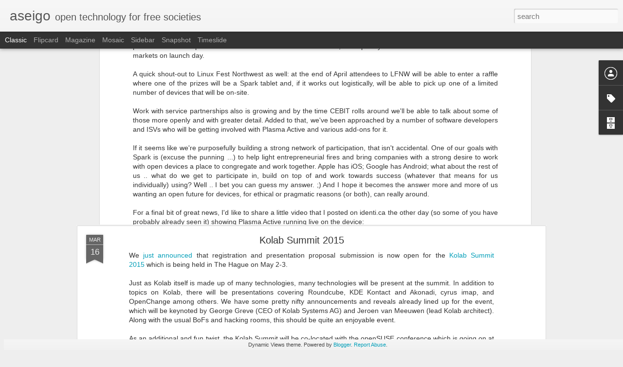

--- FILE ---
content_type: text/javascript; charset=UTF-8
request_url: https://aseigo.blogspot.com/?v=0&action=initial&widgetId=BlogArchive1&responseType=js&xssi_token=AOuZoY7A_uCyoOU8qe8erSBEMplJwOIkpw%3A1769658356067
body_size: 1688
content:
try {
_WidgetManager._HandleControllerResult('BlogArchive1', 'initial',{'url': 'https://aseigo.blogspot.com/search?updated-min\x3d1970-01-01T01:00:00%2B01:00\x26updated-max\x3d292278994-08-17T07:12:55Z\x26max-results\x3d50', 'name': 'All Posts', 'expclass': 'expanded', 'toggleId': 'ALL-0', 'post-count': 1611, 'data': [{'url': 'https://aseigo.blogspot.com/2015/', 'name': '2015', 'expclass': 'expanded', 'toggleId': 'YEARLY-1420070400000', 'post-count': 6, 'data': [{'url': 'https://aseigo.blogspot.com/2015/03/', 'name': 'March', 'expclass': 'expanded', 'toggleId': 'MONTHLY-1425168000000', 'post-count': 2, 'posts': [{'title': 'moving house', 'url': 'https://aseigo.blogspot.com/2015/03/moving-house.html'}, {'title': 'Kolab Summit 2015', 'url': 'https://aseigo.blogspot.com/2015/03/kolab-summit-2015.html'}]}, {'url': 'https://aseigo.blogspot.com/2015/02/', 'name': 'February', 'expclass': 'collapsed', 'toggleId': 'MONTHLY-1422748800000', 'post-count': 2}, {'url': 'https://aseigo.blogspot.com/2015/01/', 'name': 'January', 'expclass': 'collapsed', 'toggleId': 'MONTHLY-1420070400000', 'post-count': 2}]}, {'url': 'https://aseigo.blogspot.com/2014/', 'name': '2014', 'expclass': 'collapsed', 'toggleId': 'YEARLY-1388534400000', 'post-count': 54, 'data': [{'url': 'https://aseigo.blogspot.com/2014/12/', 'name': 'December', 'expclass': 'collapsed', 'toggleId': 'MONTHLY-1417392000000', 'post-count': 3}, {'url': 'https://aseigo.blogspot.com/2014/11/', 'name': 'November', 'expclass': 'collapsed', 'toggleId': 'MONTHLY-1414800000000', 'post-count': 1}, {'url': 'https://aseigo.blogspot.com/2014/10/', 'name': 'October', 'expclass': 'collapsed', 'toggleId': 'MONTHLY-1412118000000', 'post-count': 4}, {'url': 'https://aseigo.blogspot.com/2014/09/', 'name': 'September', 'expclass': 'collapsed', 'toggleId': 'MONTHLY-1409526000000', 'post-count': 5}, {'url': 'https://aseigo.blogspot.com/2014/08/', 'name': 'August', 'expclass': 'collapsed', 'toggleId': 'MONTHLY-1406847600000', 'post-count': 6}, {'url': 'https://aseigo.blogspot.com/2014/07/', 'name': 'July', 'expclass': 'collapsed', 'toggleId': 'MONTHLY-1404169200000', 'post-count': 7}, {'url': 'https://aseigo.blogspot.com/2014/06/', 'name': 'June', 'expclass': 'collapsed', 'toggleId': 'MONTHLY-1401577200000', 'post-count': 5}, {'url': 'https://aseigo.blogspot.com/2014/04/', 'name': 'April', 'expclass': 'collapsed', 'toggleId': 'MONTHLY-1396306800000', 'post-count': 1}, {'url': 'https://aseigo.blogspot.com/2014/03/', 'name': 'March', 'expclass': 'collapsed', 'toggleId': 'MONTHLY-1393632000000', 'post-count': 8}, {'url': 'https://aseigo.blogspot.com/2014/02/', 'name': 'February', 'expclass': 'collapsed', 'toggleId': 'MONTHLY-1391212800000', 'post-count': 5}, {'url': 'https://aseigo.blogspot.com/2014/01/', 'name': 'January', 'expclass': 'collapsed', 'toggleId': 'MONTHLY-1388534400000', 'post-count': 9}]}, {'url': 'https://aseigo.blogspot.com/2013/', 'name': '2013', 'expclass': 'collapsed', 'toggleId': 'YEARLY-1356998400000', 'post-count': 56, 'data': [{'url': 'https://aseigo.blogspot.com/2013/12/', 'name': 'December', 'expclass': 'collapsed', 'toggleId': 'MONTHLY-1385856000000', 'post-count': 1}, {'url': 'https://aseigo.blogspot.com/2013/11/', 'name': 'November', 'expclass': 'collapsed', 'toggleId': 'MONTHLY-1383264000000', 'post-count': 9}, {'url': 'https://aseigo.blogspot.com/2013/10/', 'name': 'October', 'expclass': 'collapsed', 'toggleId': 'MONTHLY-1380582000000', 'post-count': 4}, {'url': 'https://aseigo.blogspot.com/2013/06/', 'name': 'June', 'expclass': 'collapsed', 'toggleId': 'MONTHLY-1370041200000', 'post-count': 3}, {'url': 'https://aseigo.blogspot.com/2013/05/', 'name': 'May', 'expclass': 'collapsed', 'toggleId': 'MONTHLY-1367362800000', 'post-count': 8}, {'url': 'https://aseigo.blogspot.com/2013/04/', 'name': 'April', 'expclass': 'collapsed', 'toggleId': 'MONTHLY-1364770800000', 'post-count': 3}, {'url': 'https://aseigo.blogspot.com/2013/03/', 'name': 'March', 'expclass': 'collapsed', 'toggleId': 'MONTHLY-1362096000000', 'post-count': 11}, {'url': 'https://aseigo.blogspot.com/2013/02/', 'name': 'February', 'expclass': 'collapsed', 'toggleId': 'MONTHLY-1359676800000', 'post-count': 11}, {'url': 'https://aseigo.blogspot.com/2013/01/', 'name': 'January', 'expclass': 'collapsed', 'toggleId': 'MONTHLY-1356998400000', 'post-count': 6}]}, {'url': 'https://aseigo.blogspot.com/2012/', 'name': '2012', 'expclass': 'collapsed', 'toggleId': 'YEARLY-1325376000000', 'post-count': 49, 'data': [{'url': 'https://aseigo.blogspot.com/2012/12/', 'name': 'December', 'expclass': 'collapsed', 'toggleId': 'MONTHLY-1354320000000', 'post-count': 1}, {'url': 'https://aseigo.blogspot.com/2012/11/', 'name': 'November', 'expclass': 'collapsed', 'toggleId': 'MONTHLY-1351728000000', 'post-count': 8}, {'url': 'https://aseigo.blogspot.com/2012/10/', 'name': 'October', 'expclass': 'collapsed', 'toggleId': 'MONTHLY-1349046000000', 'post-count': 5}, {'url': 'https://aseigo.blogspot.com/2012/09/', 'name': 'September', 'expclass': 'collapsed', 'toggleId': 'MONTHLY-1346454000000', 'post-count': 4}, {'url': 'https://aseigo.blogspot.com/2012/05/', 'name': 'May', 'expclass': 'collapsed', 'toggleId': 'MONTHLY-1335826800000', 'post-count': 7}, {'url': 'https://aseigo.blogspot.com/2012/04/', 'name': 'April', 'expclass': 'collapsed', 'toggleId': 'MONTHLY-1333234800000', 'post-count': 5}, {'url': 'https://aseigo.blogspot.com/2012/03/', 'name': 'March', 'expclass': 'collapsed', 'toggleId': 'MONTHLY-1330560000000', 'post-count': 2}, {'url': 'https://aseigo.blogspot.com/2012/02/', 'name': 'February', 'expclass': 'collapsed', 'toggleId': 'MONTHLY-1328054400000', 'post-count': 11}, {'url': 'https://aseigo.blogspot.com/2012/01/', 'name': 'January', 'expclass': 'collapsed', 'toggleId': 'MONTHLY-1325376000000', 'post-count': 6}]}, {'url': 'https://aseigo.blogspot.com/2011/', 'name': '2011', 'expclass': 'collapsed', 'toggleId': 'YEARLY-1293840000000', 'post-count': 93, 'data': [{'url': 'https://aseigo.blogspot.com/2011/12/', 'name': 'December', 'expclass': 'collapsed', 'toggleId': 'MONTHLY-1322697600000', 'post-count': 3}, {'url': 'https://aseigo.blogspot.com/2011/11/', 'name': 'November', 'expclass': 'collapsed', 'toggleId': 'MONTHLY-1320105600000', 'post-count': 4}, {'url': 'https://aseigo.blogspot.com/2011/10/', 'name': 'October', 'expclass': 'collapsed', 'toggleId': 'MONTHLY-1317423600000', 'post-count': 2}, {'url': 'https://aseigo.blogspot.com/2011/09/', 'name': 'September', 'expclass': 'collapsed', 'toggleId': 'MONTHLY-1314831600000', 'post-count': 7}, {'url': 'https://aseigo.blogspot.com/2011/08/', 'name': 'August', 'expclass': 'collapsed', 'toggleId': 'MONTHLY-1312153200000', 'post-count': 18}, {'url': 'https://aseigo.blogspot.com/2011/07/', 'name': 'July', 'expclass': 'collapsed', 'toggleId': 'MONTHLY-1309474800000', 'post-count': 11}, {'url': 'https://aseigo.blogspot.com/2011/06/', 'name': 'June', 'expclass': 'collapsed', 'toggleId': 'MONTHLY-1306882800000', 'post-count': 3}, {'url': 'https://aseigo.blogspot.com/2011/05/', 'name': 'May', 'expclass': 'collapsed', 'toggleId': 'MONTHLY-1304204400000', 'post-count': 10}, {'url': 'https://aseigo.blogspot.com/2011/04/', 'name': 'April', 'expclass': 'collapsed', 'toggleId': 'MONTHLY-1301612400000', 'post-count': 15}, {'url': 'https://aseigo.blogspot.com/2011/03/', 'name': 'March', 'expclass': 'collapsed', 'toggleId': 'MONTHLY-1298937600000', 'post-count': 7}, {'url': 'https://aseigo.blogspot.com/2011/02/', 'name': 'February', 'expclass': 'collapsed', 'toggleId': 'MONTHLY-1296518400000', 'post-count': 3}, {'url': 'https://aseigo.blogspot.com/2011/01/', 'name': 'January', 'expclass': 'collapsed', 'toggleId': 'MONTHLY-1293840000000', 'post-count': 10}]}, {'url': 'https://aseigo.blogspot.com/2010/', 'name': '2010', 'expclass': 'collapsed', 'toggleId': 'YEARLY-1262304000000', 'post-count': 105, 'data': [{'url': 'https://aseigo.blogspot.com/2010/12/', 'name': 'December', 'expclass': 'collapsed', 'toggleId': 'MONTHLY-1291161600000', 'post-count': 1}, {'url': 'https://aseigo.blogspot.com/2010/11/', 'name': 'November', 'expclass': 'collapsed', 'toggleId': 'MONTHLY-1288569600000', 'post-count': 8}, {'url': 'https://aseigo.blogspot.com/2010/10/', 'name': 'October', 'expclass': 'collapsed', 'toggleId': 'MONTHLY-1285887600000', 'post-count': 5}, {'url': 'https://aseigo.blogspot.com/2010/09/', 'name': 'September', 'expclass': 'collapsed', 'toggleId': 'MONTHLY-1283295600000', 'post-count': 8}, {'url': 'https://aseigo.blogspot.com/2010/08/', 'name': 'August', 'expclass': 'collapsed', 'toggleId': 'MONTHLY-1280617200000', 'post-count': 11}, {'url': 'https://aseigo.blogspot.com/2010/07/', 'name': 'July', 'expclass': 'collapsed', 'toggleId': 'MONTHLY-1277938800000', 'post-count': 6}, {'url': 'https://aseigo.blogspot.com/2010/06/', 'name': 'June', 'expclass': 'collapsed', 'toggleId': 'MONTHLY-1275346800000', 'post-count': 6}, {'url': 'https://aseigo.blogspot.com/2010/05/', 'name': 'May', 'expclass': 'collapsed', 'toggleId': 'MONTHLY-1272668400000', 'post-count': 5}, {'url': 'https://aseigo.blogspot.com/2010/04/', 'name': 'April', 'expclass': 'collapsed', 'toggleId': 'MONTHLY-1270076400000', 'post-count': 7}, {'url': 'https://aseigo.blogspot.com/2010/03/', 'name': 'March', 'expclass': 'collapsed', 'toggleId': 'MONTHLY-1267401600000', 'post-count': 10}, {'url': 'https://aseigo.blogspot.com/2010/02/', 'name': 'February', 'expclass': 'collapsed', 'toggleId': 'MONTHLY-1264982400000', 'post-count': 16}, {'url': 'https://aseigo.blogspot.com/2010/01/', 'name': 'January', 'expclass': 'collapsed', 'toggleId': 'MONTHLY-1262304000000', 'post-count': 22}]}, {'url': 'https://aseigo.blogspot.com/2009/', 'name': '2009', 'expclass': 'collapsed', 'toggleId': 'YEARLY-1230768000000', 'post-count': 167, 'data': [{'url': 'https://aseigo.blogspot.com/2009/12/', 'name': 'December', 'expclass': 'collapsed', 'toggleId': 'MONTHLY-1259625600000', 'post-count': 2}, {'url': 'https://aseigo.blogspot.com/2009/11/', 'name': 'November', 'expclass': 'collapsed', 'toggleId': 'MONTHLY-1257033600000', 'post-count': 8}, {'url': 'https://aseigo.blogspot.com/2009/10/', 'name': 'October', 'expclass': 'collapsed', 'toggleId': 'MONTHLY-1254351600000', 'post-count': 16}, {'url': 'https://aseigo.blogspot.com/2009/09/', 'name': 'September', 'expclass': 'collapsed', 'toggleId': 'MONTHLY-1251759600000', 'post-count': 10}, {'url': 'https://aseigo.blogspot.com/2009/08/', 'name': 'August', 'expclass': 'collapsed', 'toggleId': 'MONTHLY-1249081200000', 'post-count': 9}, {'url': 'https://aseigo.blogspot.com/2009/07/', 'name': 'July', 'expclass': 'collapsed', 'toggleId': 'MONTHLY-1246402800000', 'post-count': 9}, {'url': 'https://aseigo.blogspot.com/2009/06/', 'name': 'June', 'expclass': 'collapsed', 'toggleId': 'MONTHLY-1243810800000', 'post-count': 18}, {'url': 'https://aseigo.blogspot.com/2009/05/', 'name': 'May', 'expclass': 'collapsed', 'toggleId': 'MONTHLY-1241132400000', 'post-count': 12}, {'url': 'https://aseigo.blogspot.com/2009/04/', 'name': 'April', 'expclass': 'collapsed', 'toggleId': 'MONTHLY-1238540400000', 'post-count': 25}, {'url': 'https://aseigo.blogspot.com/2009/03/', 'name': 'March', 'expclass': 'collapsed', 'toggleId': 'MONTHLY-1235865600000', 'post-count': 11}, {'url': 'https://aseigo.blogspot.com/2009/02/', 'name': 'February', 'expclass': 'collapsed', 'toggleId': 'MONTHLY-1233446400000', 'post-count': 16}, {'url': 'https://aseigo.blogspot.com/2009/01/', 'name': 'January', 'expclass': 'collapsed', 'toggleId': 'MONTHLY-1230768000000', 'post-count': 31}]}, {'url': 'https://aseigo.blogspot.com/2008/', 'name': '2008', 'expclass': 'collapsed', 'toggleId': 'YEARLY-1199145600000', 'post-count': 214, 'data': [{'url': 'https://aseigo.blogspot.com/2008/12/', 'name': 'December', 'expclass': 'collapsed', 'toggleId': 'MONTHLY-1228089600000', 'post-count': 20}, {'url': 'https://aseigo.blogspot.com/2008/11/', 'name': 'November', 'expclass': 'collapsed', 'toggleId': 'MONTHLY-1225497600000', 'post-count': 21}, {'url': 'https://aseigo.blogspot.com/2008/10/', 'name': 'October', 'expclass': 'collapsed', 'toggleId': 'MONTHLY-1222815600000', 'post-count': 19}, {'url': 'https://aseigo.blogspot.com/2008/09/', 'name': 'September', 'expclass': 'collapsed', 'toggleId': 'MONTHLY-1220223600000', 'post-count': 17}, {'url': 'https://aseigo.blogspot.com/2008/08/', 'name': 'August', 'expclass': 'collapsed', 'toggleId': 'MONTHLY-1217545200000', 'post-count': 22}, {'url': 'https://aseigo.blogspot.com/2008/06/', 'name': 'June', 'expclass': 'collapsed', 'toggleId': 'MONTHLY-1212274800000', 'post-count': 17}, {'url': 'https://aseigo.blogspot.com/2008/05/', 'name': 'May', 'expclass': 'collapsed', 'toggleId': 'MONTHLY-1209596400000', 'post-count': 19}, {'url': 'https://aseigo.blogspot.com/2008/04/', 'name': 'April', 'expclass': 'collapsed', 'toggleId': 'MONTHLY-1207004400000', 'post-count': 17}, {'url': 'https://aseigo.blogspot.com/2008/03/', 'name': 'March', 'expclass': 'collapsed', 'toggleId': 'MONTHLY-1204329600000', 'post-count': 18}, {'url': 'https://aseigo.blogspot.com/2008/02/', 'name': 'February', 'expclass': 'collapsed', 'toggleId': 'MONTHLY-1201824000000', 'post-count': 21}, {'url': 'https://aseigo.blogspot.com/2008/01/', 'name': 'January', 'expclass': 'collapsed', 'toggleId': 'MONTHLY-1199145600000', 'post-count': 23}]}, {'url': 'https://aseigo.blogspot.com/2007/', 'name': '2007', 'expclass': 'collapsed', 'toggleId': 'YEARLY-1167609600000', 'post-count': 266, 'data': [{'url': 'https://aseigo.blogspot.com/2007/12/', 'name': 'December', 'expclass': 'collapsed', 'toggleId': 'MONTHLY-1196467200000', 'post-count': 28}, {'url': 'https://aseigo.blogspot.com/2007/11/', 'name': 'November', 'expclass': 'collapsed', 'toggleId': 'MONTHLY-1193875200000', 'post-count': 35}, {'url': 'https://aseigo.blogspot.com/2007/10/', 'name': 'October', 'expclass': 'collapsed', 'toggleId': 'MONTHLY-1191193200000', 'post-count': 24}, {'url': 'https://aseigo.blogspot.com/2007/09/', 'name': 'September', 'expclass': 'collapsed', 'toggleId': 'MONTHLY-1188601200000', 'post-count': 17}, {'url': 'https://aseigo.blogspot.com/2007/08/', 'name': 'August', 'expclass': 'collapsed', 'toggleId': 'MONTHLY-1185922800000', 'post-count': 14}, {'url': 'https://aseigo.blogspot.com/2007/07/', 'name': 'July', 'expclass': 'collapsed', 'toggleId': 'MONTHLY-1183244400000', 'post-count': 30}, {'url': 'https://aseigo.blogspot.com/2007/06/', 'name': 'June', 'expclass': 'collapsed', 'toggleId': 'MONTHLY-1180652400000', 'post-count': 23}, {'url': 'https://aseigo.blogspot.com/2007/05/', 'name': 'May', 'expclass': 'collapsed', 'toggleId': 'MONTHLY-1177974000000', 'post-count': 25}, {'url': 'https://aseigo.blogspot.com/2007/04/', 'name': 'April', 'expclass': 'collapsed', 'toggleId': 'MONTHLY-1175382000000', 'post-count': 15}, {'url': 'https://aseigo.blogspot.com/2007/03/', 'name': 'March', 'expclass': 'collapsed', 'toggleId': 'MONTHLY-1172707200000', 'post-count': 16}, {'url': 'https://aseigo.blogspot.com/2007/02/', 'name': 'February', 'expclass': 'collapsed', 'toggleId': 'MONTHLY-1170288000000', 'post-count': 24}, {'url': 'https://aseigo.blogspot.com/2007/01/', 'name': 'January', 'expclass': 'collapsed', 'toggleId': 'MONTHLY-1167609600000', 'post-count': 15}]}, {'url': 'https://aseigo.blogspot.com/2006/', 'name': '2006', 'expclass': 'collapsed', 'toggleId': 'YEARLY-1136073600000', 'post-count': 233, 'data': [{'url': 'https://aseigo.blogspot.com/2006/12/', 'name': 'December', 'expclass': 'collapsed', 'toggleId': 'MONTHLY-1164931200000', 'post-count': 34}, {'url': 'https://aseigo.blogspot.com/2006/11/', 'name': 'November', 'expclass': 'collapsed', 'toggleId': 'MONTHLY-1162339200000', 'post-count': 21}, {'url': 'https://aseigo.blogspot.com/2006/10/', 'name': 'October', 'expclass': 'collapsed', 'toggleId': 'MONTHLY-1159657200000', 'post-count': 22}, {'url': 'https://aseigo.blogspot.com/2006/09/', 'name': 'September', 'expclass': 'collapsed', 'toggleId': 'MONTHLY-1157065200000', 'post-count': 11}, {'url': 'https://aseigo.blogspot.com/2006/08/', 'name': 'August', 'expclass': 'collapsed', 'toggleId': 'MONTHLY-1154386800000', 'post-count': 16}, {'url': 'https://aseigo.blogspot.com/2006/07/', 'name': 'July', 'expclass': 'collapsed', 'toggleId': 'MONTHLY-1151708400000', 'post-count': 22}, {'url': 'https://aseigo.blogspot.com/2006/06/', 'name': 'June', 'expclass': 'collapsed', 'toggleId': 'MONTHLY-1149116400000', 'post-count': 13}, {'url': 'https://aseigo.blogspot.com/2006/05/', 'name': 'May', 'expclass': 'collapsed', 'toggleId': 'MONTHLY-1146438000000', 'post-count': 25}, {'url': 'https://aseigo.blogspot.com/2006/04/', 'name': 'April', 'expclass': 'collapsed', 'toggleId': 'MONTHLY-1143846000000', 'post-count': 16}, {'url': 'https://aseigo.blogspot.com/2006/03/', 'name': 'March', 'expclass': 'collapsed', 'toggleId': 'MONTHLY-1141171200000', 'post-count': 24}, {'url': 'https://aseigo.blogspot.com/2006/02/', 'name': 'February', 'expclass': 'collapsed', 'toggleId': 'MONTHLY-1138752000000', 'post-count': 12}, {'url': 'https://aseigo.blogspot.com/2006/01/', 'name': 'January', 'expclass': 'collapsed', 'toggleId': 'MONTHLY-1136073600000', 'post-count': 17}]}, {'url': 'https://aseigo.blogspot.com/2005/', 'name': '2005', 'expclass': 'collapsed', 'toggleId': 'YEARLY-1104537600000', 'post-count': 253, 'data': [{'url': 'https://aseigo.blogspot.com/2005/12/', 'name': 'December', 'expclass': 'collapsed', 'toggleId': 'MONTHLY-1133395200000', 'post-count': 18}, {'url': 'https://aseigo.blogspot.com/2005/11/', 'name': 'November', 'expclass': 'collapsed', 'toggleId': 'MONTHLY-1130803200000', 'post-count': 18}, {'url': 'https://aseigo.blogspot.com/2005/10/', 'name': 'October', 'expclass': 'collapsed', 'toggleId': 'MONTHLY-1128121200000', 'post-count': 24}, {'url': 'https://aseigo.blogspot.com/2005/09/', 'name': 'September', 'expclass': 'collapsed', 'toggleId': 'MONTHLY-1125529200000', 'post-count': 26}, {'url': 'https://aseigo.blogspot.com/2005/08/', 'name': 'August', 'expclass': 'collapsed', 'toggleId': 'MONTHLY-1122850800000', 'post-count': 23}, {'url': 'https://aseigo.blogspot.com/2005/07/', 'name': 'July', 'expclass': 'collapsed', 'toggleId': 'MONTHLY-1120172400000', 'post-count': 26}, {'url': 'https://aseigo.blogspot.com/2005/06/', 'name': 'June', 'expclass': 'collapsed', 'toggleId': 'MONTHLY-1117580400000', 'post-count': 24}, {'url': 'https://aseigo.blogspot.com/2005/05/', 'name': 'May', 'expclass': 'collapsed', 'toggleId': 'MONTHLY-1114902000000', 'post-count': 19}, {'url': 'https://aseigo.blogspot.com/2005/04/', 'name': 'April', 'expclass': 'collapsed', 'toggleId': 'MONTHLY-1112310000000', 'post-count': 36}, {'url': 'https://aseigo.blogspot.com/2005/03/', 'name': 'March', 'expclass': 'collapsed', 'toggleId': 'MONTHLY-1109635200000', 'post-count': 12}, {'url': 'https://aseigo.blogspot.com/2005/02/', 'name': 'February', 'expclass': 'collapsed', 'toggleId': 'MONTHLY-1107216000000', 'post-count': 18}, {'url': 'https://aseigo.blogspot.com/2005/01/', 'name': 'January', 'expclass': 'collapsed', 'toggleId': 'MONTHLY-1104537600000', 'post-count': 9}]}, {'url': 'https://aseigo.blogspot.com/2004/', 'name': '2004', 'expclass': 'collapsed', 'toggleId': 'YEARLY-1072915200000', 'post-count': 115, 'data': [{'url': 'https://aseigo.blogspot.com/2004/12/', 'name': 'December', 'expclass': 'collapsed', 'toggleId': 'MONTHLY-1101859200000', 'post-count': 18}, {'url': 'https://aseigo.blogspot.com/2004/11/', 'name': 'November', 'expclass': 'collapsed', 'toggleId': 'MONTHLY-1099267200000', 'post-count': 15}, {'url': 'https://aseigo.blogspot.com/2004/10/', 'name': 'October', 'expclass': 'collapsed', 'toggleId': 'MONTHLY-1096585200000', 'post-count': 13}, {'url': 'https://aseigo.blogspot.com/2004/09/', 'name': 'September', 'expclass': 'collapsed', 'toggleId': 'MONTHLY-1093993200000', 'post-count': 20}, {'url': 'https://aseigo.blogspot.com/2004/08/', 'name': 'August', 'expclass': 'collapsed', 'toggleId': 'MONTHLY-1091314800000', 'post-count': 37}, {'url': 'https://aseigo.blogspot.com/2004/07/', 'name': 'July', 'expclass': 'collapsed', 'toggleId': 'MONTHLY-1088636400000', 'post-count': 12}]}], 'toggleopen': 'MONTHLY-1425168000000', 'style': 'HIERARCHY', 'title': 'Blog Archive'});
} catch (e) {
  if (typeof log != 'undefined') {
    log('HandleControllerResult failed: ' + e);
  }
}


--- FILE ---
content_type: text/javascript; charset=UTF-8
request_url: https://aseigo.blogspot.com/?v=0&action=initial&widgetId=Label1&responseType=js&xssi_token=AOuZoY7A_uCyoOU8qe8erSBEMplJwOIkpw%3A1769658356067
body_size: 326
content:
try {
_WidgetManager._HandleControllerResult('Label1', 'initial',{'title': 'Labels', 'display': 'list', 'showFreqNumbers': false, 'labels': [{'name': 'akademy', 'count': 3, 'cssSize': 2, 'url': 'https://aseigo.blogspot.com/search/label/akademy'}, {'name': 'amarok', 'count': 1, 'cssSize': 1, 'url': 'https://aseigo.blogspot.com/search/label/amarok'}, {'name': 'appeal', 'count': 1, 'cssSize': 1, 'url': 'https://aseigo.blogspot.com/search/label/appeal'}, {'name': 'build system', 'count': 1, 'cssSize': 1, 'url': 'https://aseigo.blogspot.com/search/label/build%20system'}, {'name': 'community', 'count': 7, 'cssSize': 3, 'url': 'https://aseigo.blogspot.com/search/label/community'}, {'name': 'crash', 'count': 2, 'cssSize': 2, 'url': 'https://aseigo.blogspot.com/search/label/crash'}, {'name': 'd-bus', 'count': 1, 'cssSize': 1, 'url': 'https://aseigo.blogspot.com/search/label/d-bus'}, {'name': 'dataengine', 'count': 1, 'cssSize': 1, 'url': 'https://aseigo.blogspot.com/search/label/dataengine'}, {'name': 'dolphin', 'count': 2, 'cssSize': 2, 'url': 'https://aseigo.blogspot.com/search/label/dolphin'}, {'name': 'events', 'count': 1, 'cssSize': 1, 'url': 'https://aseigo.blogspot.com/search/label/events'}, {'name': 'family', 'count': 1, 'cssSize': 1, 'url': 'https://aseigo.blogspot.com/search/label/family'}, {'name': 'free software', 'count': 1, 'cssSize': 1, 'url': 'https://aseigo.blogspot.com/search/label/free%20software'}, {'name': 'gnome', 'count': 2, 'cssSize': 2, 'url': 'https://aseigo.blogspot.com/search/label/gnome'}, {'name': 'graphics', 'count': 1, 'cssSize': 1, 'url': 'https://aseigo.blogspot.com/search/label/graphics'}, {'name': 'guademy', 'count': 1, 'cssSize': 1, 'url': 'https://aseigo.blogspot.com/search/label/guademy'}, {'name': 'kde', 'count': 52, 'cssSize': 5, 'url': 'https://aseigo.blogspot.com/search/label/kde'}, {'name': 'kde e.v.', 'count': 3, 'cssSize': 2, 'url': 'https://aseigo.blogspot.com/search/label/kde%20e.v.'}, {'name': 'kde; kdegraphics', 'count': 1, 'cssSize': 1, 'url': 'https://aseigo.blogspot.com/search/label/kde%3B%20kdegraphics'}, {'name': 'kolab', 'count': 7, 'cssSize': 3, 'url': 'https://aseigo.blogspot.com/search/label/kolab'}, {'name': 'konqueror', 'count': 1, 'cssSize': 1, 'url': 'https://aseigo.blogspot.com/search/label/konqueror'}, {'name': 'krunner', 'count': 4, 'cssSize': 2, 'url': 'https://aseigo.blogspot.com/search/label/krunner'}, {'name': 'libs', 'count': 5, 'cssSize': 3, 'url': 'https://aseigo.blogspot.com/search/label/libs'}, {'name': 'lug radio', 'count': 1, 'cssSize': 1, 'url': 'https://aseigo.blogspot.com/search/label/lug%20radio'}, {'name': 'media center', 'count': 1, 'cssSize': 1, 'url': 'https://aseigo.blogspot.com/search/label/media%20center'}, {'name': 'misc', 'count': 1, 'cssSize': 1, 'url': 'https://aseigo.blogspot.com/search/label/misc'}, {'name': 'openid', 'count': 1, 'cssSize': 1, 'url': 'https://aseigo.blogspot.com/search/label/openid'}, {'name': 'oxygen', 'count': 2, 'cssSize': 2, 'url': 'https://aseigo.blogspot.com/search/label/oxygen'}, {'name': 'performance', 'count': 1, 'cssSize': 1, 'url': 'https://aseigo.blogspot.com/search/label/performance'}, {'name': 'photos', 'count': 1, 'cssSize': 1, 'url': 'https://aseigo.blogspot.com/search/label/photos'}, {'name': 'plasma', 'count': 26, 'cssSize': 4, 'url': 'https://aseigo.blogspot.com/search/label/plasma'}, {'name': 'podcast', 'count': 1, 'cssSize': 1, 'url': 'https://aseigo.blogspot.com/search/label/podcast'}, {'name': 'pr', 'count': 1, 'cssSize': 1, 'url': 'https://aseigo.blogspot.com/search/label/pr'}, {'name': 'prose', 'count': 1, 'cssSize': 1, 'url': 'https://aseigo.blogspot.com/search/label/prose'}, {'name': 'release', 'count': 1, 'cssSize': 1, 'url': 'https://aseigo.blogspot.com/search/label/release'}, {'name': 'social', 'count': 1, 'cssSize': 1, 'url': 'https://aseigo.blogspot.com/search/label/social'}, {'name': 'solaris', 'count': 1, 'cssSize': 1, 'url': 'https://aseigo.blogspot.com/search/label/solaris'}, {'name': 'techbase', 'count': 6, 'cssSize': 3, 'url': 'https://aseigo.blogspot.com/search/label/techbase'}, {'name': 'travel', 'count': 6, 'cssSize': 3, 'url': 'https://aseigo.blogspot.com/search/label/travel'}, {'name': 'trolltech', 'count': 3, 'cssSize': 2, 'url': 'https://aseigo.blogspot.com/search/label/trolltech'}, {'name': 'web2.0', 'count': 1, 'cssSize': 1, 'url': 'https://aseigo.blogspot.com/search/label/web2.0'}]});
} catch (e) {
  if (typeof log != 'undefined') {
    log('HandleControllerResult failed: ' + e);
  }
}


--- FILE ---
content_type: text/javascript; charset=UTF-8
request_url: https://aseigo.blogspot.com/?v=0&action=initial&widgetId=Label1&responseType=js&xssi_token=AOuZoY7A_uCyoOU8qe8erSBEMplJwOIkpw%3A1769658356067
body_size: 329
content:
try {
_WidgetManager._HandleControllerResult('Label1', 'initial',{'title': 'Labels', 'display': 'list', 'showFreqNumbers': false, 'labels': [{'name': 'akademy', 'count': 3, 'cssSize': 2, 'url': 'https://aseigo.blogspot.com/search/label/akademy'}, {'name': 'amarok', 'count': 1, 'cssSize': 1, 'url': 'https://aseigo.blogspot.com/search/label/amarok'}, {'name': 'appeal', 'count': 1, 'cssSize': 1, 'url': 'https://aseigo.blogspot.com/search/label/appeal'}, {'name': 'build system', 'count': 1, 'cssSize': 1, 'url': 'https://aseigo.blogspot.com/search/label/build%20system'}, {'name': 'community', 'count': 7, 'cssSize': 3, 'url': 'https://aseigo.blogspot.com/search/label/community'}, {'name': 'crash', 'count': 2, 'cssSize': 2, 'url': 'https://aseigo.blogspot.com/search/label/crash'}, {'name': 'd-bus', 'count': 1, 'cssSize': 1, 'url': 'https://aseigo.blogspot.com/search/label/d-bus'}, {'name': 'dataengine', 'count': 1, 'cssSize': 1, 'url': 'https://aseigo.blogspot.com/search/label/dataengine'}, {'name': 'dolphin', 'count': 2, 'cssSize': 2, 'url': 'https://aseigo.blogspot.com/search/label/dolphin'}, {'name': 'events', 'count': 1, 'cssSize': 1, 'url': 'https://aseigo.blogspot.com/search/label/events'}, {'name': 'family', 'count': 1, 'cssSize': 1, 'url': 'https://aseigo.blogspot.com/search/label/family'}, {'name': 'free software', 'count': 1, 'cssSize': 1, 'url': 'https://aseigo.blogspot.com/search/label/free%20software'}, {'name': 'gnome', 'count': 2, 'cssSize': 2, 'url': 'https://aseigo.blogspot.com/search/label/gnome'}, {'name': 'graphics', 'count': 1, 'cssSize': 1, 'url': 'https://aseigo.blogspot.com/search/label/graphics'}, {'name': 'guademy', 'count': 1, 'cssSize': 1, 'url': 'https://aseigo.blogspot.com/search/label/guademy'}, {'name': 'kde', 'count': 52, 'cssSize': 5, 'url': 'https://aseigo.blogspot.com/search/label/kde'}, {'name': 'kde e.v.', 'count': 3, 'cssSize': 2, 'url': 'https://aseigo.blogspot.com/search/label/kde%20e.v.'}, {'name': 'kde; kdegraphics', 'count': 1, 'cssSize': 1, 'url': 'https://aseigo.blogspot.com/search/label/kde%3B%20kdegraphics'}, {'name': 'kolab', 'count': 7, 'cssSize': 3, 'url': 'https://aseigo.blogspot.com/search/label/kolab'}, {'name': 'konqueror', 'count': 1, 'cssSize': 1, 'url': 'https://aseigo.blogspot.com/search/label/konqueror'}, {'name': 'krunner', 'count': 4, 'cssSize': 2, 'url': 'https://aseigo.blogspot.com/search/label/krunner'}, {'name': 'libs', 'count': 5, 'cssSize': 3, 'url': 'https://aseigo.blogspot.com/search/label/libs'}, {'name': 'lug radio', 'count': 1, 'cssSize': 1, 'url': 'https://aseigo.blogspot.com/search/label/lug%20radio'}, {'name': 'media center', 'count': 1, 'cssSize': 1, 'url': 'https://aseigo.blogspot.com/search/label/media%20center'}, {'name': 'misc', 'count': 1, 'cssSize': 1, 'url': 'https://aseigo.blogspot.com/search/label/misc'}, {'name': 'openid', 'count': 1, 'cssSize': 1, 'url': 'https://aseigo.blogspot.com/search/label/openid'}, {'name': 'oxygen', 'count': 2, 'cssSize': 2, 'url': 'https://aseigo.blogspot.com/search/label/oxygen'}, {'name': 'performance', 'count': 1, 'cssSize': 1, 'url': 'https://aseigo.blogspot.com/search/label/performance'}, {'name': 'photos', 'count': 1, 'cssSize': 1, 'url': 'https://aseigo.blogspot.com/search/label/photos'}, {'name': 'plasma', 'count': 26, 'cssSize': 4, 'url': 'https://aseigo.blogspot.com/search/label/plasma'}, {'name': 'podcast', 'count': 1, 'cssSize': 1, 'url': 'https://aseigo.blogspot.com/search/label/podcast'}, {'name': 'pr', 'count': 1, 'cssSize': 1, 'url': 'https://aseigo.blogspot.com/search/label/pr'}, {'name': 'prose', 'count': 1, 'cssSize': 1, 'url': 'https://aseigo.blogspot.com/search/label/prose'}, {'name': 'release', 'count': 1, 'cssSize': 1, 'url': 'https://aseigo.blogspot.com/search/label/release'}, {'name': 'social', 'count': 1, 'cssSize': 1, 'url': 'https://aseigo.blogspot.com/search/label/social'}, {'name': 'solaris', 'count': 1, 'cssSize': 1, 'url': 'https://aseigo.blogspot.com/search/label/solaris'}, {'name': 'techbase', 'count': 6, 'cssSize': 3, 'url': 'https://aseigo.blogspot.com/search/label/techbase'}, {'name': 'travel', 'count': 6, 'cssSize': 3, 'url': 'https://aseigo.blogspot.com/search/label/travel'}, {'name': 'trolltech', 'count': 3, 'cssSize': 2, 'url': 'https://aseigo.blogspot.com/search/label/trolltech'}, {'name': 'web2.0', 'count': 1, 'cssSize': 1, 'url': 'https://aseigo.blogspot.com/search/label/web2.0'}]});
} catch (e) {
  if (typeof log != 'undefined') {
    log('HandleControllerResult failed: ' + e);
  }
}


--- FILE ---
content_type: text/javascript; charset=UTF-8
request_url: https://aseigo.blogspot.com/?v=0&action=initial&widgetId=BlogArchive1&responseType=js&xssi_token=AOuZoY7A_uCyoOU8qe8erSBEMplJwOIkpw%3A1769658356067
body_size: 1684
content:
try {
_WidgetManager._HandleControllerResult('BlogArchive1', 'initial',{'url': 'https://aseigo.blogspot.com/search?updated-min\x3d1970-01-01T01:00:00%2B01:00\x26updated-max\x3d292278994-08-17T07:12:55Z\x26max-results\x3d50', 'name': 'All Posts', 'expclass': 'expanded', 'toggleId': 'ALL-0', 'post-count': 1611, 'data': [{'url': 'https://aseigo.blogspot.com/2015/', 'name': '2015', 'expclass': 'expanded', 'toggleId': 'YEARLY-1420070400000', 'post-count': 6, 'data': [{'url': 'https://aseigo.blogspot.com/2015/03/', 'name': 'March', 'expclass': 'expanded', 'toggleId': 'MONTHLY-1425168000000', 'post-count': 2, 'posts': [{'title': 'moving house', 'url': 'https://aseigo.blogspot.com/2015/03/moving-house.html'}, {'title': 'Kolab Summit 2015', 'url': 'https://aseigo.blogspot.com/2015/03/kolab-summit-2015.html'}]}, {'url': 'https://aseigo.blogspot.com/2015/02/', 'name': 'February', 'expclass': 'collapsed', 'toggleId': 'MONTHLY-1422748800000', 'post-count': 2}, {'url': 'https://aseigo.blogspot.com/2015/01/', 'name': 'January', 'expclass': 'collapsed', 'toggleId': 'MONTHLY-1420070400000', 'post-count': 2}]}, {'url': 'https://aseigo.blogspot.com/2014/', 'name': '2014', 'expclass': 'collapsed', 'toggleId': 'YEARLY-1388534400000', 'post-count': 54, 'data': [{'url': 'https://aseigo.blogspot.com/2014/12/', 'name': 'December', 'expclass': 'collapsed', 'toggleId': 'MONTHLY-1417392000000', 'post-count': 3}, {'url': 'https://aseigo.blogspot.com/2014/11/', 'name': 'November', 'expclass': 'collapsed', 'toggleId': 'MONTHLY-1414800000000', 'post-count': 1}, {'url': 'https://aseigo.blogspot.com/2014/10/', 'name': 'October', 'expclass': 'collapsed', 'toggleId': 'MONTHLY-1412118000000', 'post-count': 4}, {'url': 'https://aseigo.blogspot.com/2014/09/', 'name': 'September', 'expclass': 'collapsed', 'toggleId': 'MONTHLY-1409526000000', 'post-count': 5}, {'url': 'https://aseigo.blogspot.com/2014/08/', 'name': 'August', 'expclass': 'collapsed', 'toggleId': 'MONTHLY-1406847600000', 'post-count': 6}, {'url': 'https://aseigo.blogspot.com/2014/07/', 'name': 'July', 'expclass': 'collapsed', 'toggleId': 'MONTHLY-1404169200000', 'post-count': 7}, {'url': 'https://aseigo.blogspot.com/2014/06/', 'name': 'June', 'expclass': 'collapsed', 'toggleId': 'MONTHLY-1401577200000', 'post-count': 5}, {'url': 'https://aseigo.blogspot.com/2014/04/', 'name': 'April', 'expclass': 'collapsed', 'toggleId': 'MONTHLY-1396306800000', 'post-count': 1}, {'url': 'https://aseigo.blogspot.com/2014/03/', 'name': 'March', 'expclass': 'collapsed', 'toggleId': 'MONTHLY-1393632000000', 'post-count': 8}, {'url': 'https://aseigo.blogspot.com/2014/02/', 'name': 'February', 'expclass': 'collapsed', 'toggleId': 'MONTHLY-1391212800000', 'post-count': 5}, {'url': 'https://aseigo.blogspot.com/2014/01/', 'name': 'January', 'expclass': 'collapsed', 'toggleId': 'MONTHLY-1388534400000', 'post-count': 9}]}, {'url': 'https://aseigo.blogspot.com/2013/', 'name': '2013', 'expclass': 'collapsed', 'toggleId': 'YEARLY-1356998400000', 'post-count': 56, 'data': [{'url': 'https://aseigo.blogspot.com/2013/12/', 'name': 'December', 'expclass': 'collapsed', 'toggleId': 'MONTHLY-1385856000000', 'post-count': 1}, {'url': 'https://aseigo.blogspot.com/2013/11/', 'name': 'November', 'expclass': 'collapsed', 'toggleId': 'MONTHLY-1383264000000', 'post-count': 9}, {'url': 'https://aseigo.blogspot.com/2013/10/', 'name': 'October', 'expclass': 'collapsed', 'toggleId': 'MONTHLY-1380582000000', 'post-count': 4}, {'url': 'https://aseigo.blogspot.com/2013/06/', 'name': 'June', 'expclass': 'collapsed', 'toggleId': 'MONTHLY-1370041200000', 'post-count': 3}, {'url': 'https://aseigo.blogspot.com/2013/05/', 'name': 'May', 'expclass': 'collapsed', 'toggleId': 'MONTHLY-1367362800000', 'post-count': 8}, {'url': 'https://aseigo.blogspot.com/2013/04/', 'name': 'April', 'expclass': 'collapsed', 'toggleId': 'MONTHLY-1364770800000', 'post-count': 3}, {'url': 'https://aseigo.blogspot.com/2013/03/', 'name': 'March', 'expclass': 'collapsed', 'toggleId': 'MONTHLY-1362096000000', 'post-count': 11}, {'url': 'https://aseigo.blogspot.com/2013/02/', 'name': 'February', 'expclass': 'collapsed', 'toggleId': 'MONTHLY-1359676800000', 'post-count': 11}, {'url': 'https://aseigo.blogspot.com/2013/01/', 'name': 'January', 'expclass': 'collapsed', 'toggleId': 'MONTHLY-1356998400000', 'post-count': 6}]}, {'url': 'https://aseigo.blogspot.com/2012/', 'name': '2012', 'expclass': 'collapsed', 'toggleId': 'YEARLY-1325376000000', 'post-count': 49, 'data': [{'url': 'https://aseigo.blogspot.com/2012/12/', 'name': 'December', 'expclass': 'collapsed', 'toggleId': 'MONTHLY-1354320000000', 'post-count': 1}, {'url': 'https://aseigo.blogspot.com/2012/11/', 'name': 'November', 'expclass': 'collapsed', 'toggleId': 'MONTHLY-1351728000000', 'post-count': 8}, {'url': 'https://aseigo.blogspot.com/2012/10/', 'name': 'October', 'expclass': 'collapsed', 'toggleId': 'MONTHLY-1349046000000', 'post-count': 5}, {'url': 'https://aseigo.blogspot.com/2012/09/', 'name': 'September', 'expclass': 'collapsed', 'toggleId': 'MONTHLY-1346454000000', 'post-count': 4}, {'url': 'https://aseigo.blogspot.com/2012/05/', 'name': 'May', 'expclass': 'collapsed', 'toggleId': 'MONTHLY-1335826800000', 'post-count': 7}, {'url': 'https://aseigo.blogspot.com/2012/04/', 'name': 'April', 'expclass': 'collapsed', 'toggleId': 'MONTHLY-1333234800000', 'post-count': 5}, {'url': 'https://aseigo.blogspot.com/2012/03/', 'name': 'March', 'expclass': 'collapsed', 'toggleId': 'MONTHLY-1330560000000', 'post-count': 2}, {'url': 'https://aseigo.blogspot.com/2012/02/', 'name': 'February', 'expclass': 'collapsed', 'toggleId': 'MONTHLY-1328054400000', 'post-count': 11}, {'url': 'https://aseigo.blogspot.com/2012/01/', 'name': 'January', 'expclass': 'collapsed', 'toggleId': 'MONTHLY-1325376000000', 'post-count': 6}]}, {'url': 'https://aseigo.blogspot.com/2011/', 'name': '2011', 'expclass': 'collapsed', 'toggleId': 'YEARLY-1293840000000', 'post-count': 93, 'data': [{'url': 'https://aseigo.blogspot.com/2011/12/', 'name': 'December', 'expclass': 'collapsed', 'toggleId': 'MONTHLY-1322697600000', 'post-count': 3}, {'url': 'https://aseigo.blogspot.com/2011/11/', 'name': 'November', 'expclass': 'collapsed', 'toggleId': 'MONTHLY-1320105600000', 'post-count': 4}, {'url': 'https://aseigo.blogspot.com/2011/10/', 'name': 'October', 'expclass': 'collapsed', 'toggleId': 'MONTHLY-1317423600000', 'post-count': 2}, {'url': 'https://aseigo.blogspot.com/2011/09/', 'name': 'September', 'expclass': 'collapsed', 'toggleId': 'MONTHLY-1314831600000', 'post-count': 7}, {'url': 'https://aseigo.blogspot.com/2011/08/', 'name': 'August', 'expclass': 'collapsed', 'toggleId': 'MONTHLY-1312153200000', 'post-count': 18}, {'url': 'https://aseigo.blogspot.com/2011/07/', 'name': 'July', 'expclass': 'collapsed', 'toggleId': 'MONTHLY-1309474800000', 'post-count': 11}, {'url': 'https://aseigo.blogspot.com/2011/06/', 'name': 'June', 'expclass': 'collapsed', 'toggleId': 'MONTHLY-1306882800000', 'post-count': 3}, {'url': 'https://aseigo.blogspot.com/2011/05/', 'name': 'May', 'expclass': 'collapsed', 'toggleId': 'MONTHLY-1304204400000', 'post-count': 10}, {'url': 'https://aseigo.blogspot.com/2011/04/', 'name': 'April', 'expclass': 'collapsed', 'toggleId': 'MONTHLY-1301612400000', 'post-count': 15}, {'url': 'https://aseigo.blogspot.com/2011/03/', 'name': 'March', 'expclass': 'collapsed', 'toggleId': 'MONTHLY-1298937600000', 'post-count': 7}, {'url': 'https://aseigo.blogspot.com/2011/02/', 'name': 'February', 'expclass': 'collapsed', 'toggleId': 'MONTHLY-1296518400000', 'post-count': 3}, {'url': 'https://aseigo.blogspot.com/2011/01/', 'name': 'January', 'expclass': 'collapsed', 'toggleId': 'MONTHLY-1293840000000', 'post-count': 10}]}, {'url': 'https://aseigo.blogspot.com/2010/', 'name': '2010', 'expclass': 'collapsed', 'toggleId': 'YEARLY-1262304000000', 'post-count': 105, 'data': [{'url': 'https://aseigo.blogspot.com/2010/12/', 'name': 'December', 'expclass': 'collapsed', 'toggleId': 'MONTHLY-1291161600000', 'post-count': 1}, {'url': 'https://aseigo.blogspot.com/2010/11/', 'name': 'November', 'expclass': 'collapsed', 'toggleId': 'MONTHLY-1288569600000', 'post-count': 8}, {'url': 'https://aseigo.blogspot.com/2010/10/', 'name': 'October', 'expclass': 'collapsed', 'toggleId': 'MONTHLY-1285887600000', 'post-count': 5}, {'url': 'https://aseigo.blogspot.com/2010/09/', 'name': 'September', 'expclass': 'collapsed', 'toggleId': 'MONTHLY-1283295600000', 'post-count': 8}, {'url': 'https://aseigo.blogspot.com/2010/08/', 'name': 'August', 'expclass': 'collapsed', 'toggleId': 'MONTHLY-1280617200000', 'post-count': 11}, {'url': 'https://aseigo.blogspot.com/2010/07/', 'name': 'July', 'expclass': 'collapsed', 'toggleId': 'MONTHLY-1277938800000', 'post-count': 6}, {'url': 'https://aseigo.blogspot.com/2010/06/', 'name': 'June', 'expclass': 'collapsed', 'toggleId': 'MONTHLY-1275346800000', 'post-count': 6}, {'url': 'https://aseigo.blogspot.com/2010/05/', 'name': 'May', 'expclass': 'collapsed', 'toggleId': 'MONTHLY-1272668400000', 'post-count': 5}, {'url': 'https://aseigo.blogspot.com/2010/04/', 'name': 'April', 'expclass': 'collapsed', 'toggleId': 'MONTHLY-1270076400000', 'post-count': 7}, {'url': 'https://aseigo.blogspot.com/2010/03/', 'name': 'March', 'expclass': 'collapsed', 'toggleId': 'MONTHLY-1267401600000', 'post-count': 10}, {'url': 'https://aseigo.blogspot.com/2010/02/', 'name': 'February', 'expclass': 'collapsed', 'toggleId': 'MONTHLY-1264982400000', 'post-count': 16}, {'url': 'https://aseigo.blogspot.com/2010/01/', 'name': 'January', 'expclass': 'collapsed', 'toggleId': 'MONTHLY-1262304000000', 'post-count': 22}]}, {'url': 'https://aseigo.blogspot.com/2009/', 'name': '2009', 'expclass': 'collapsed', 'toggleId': 'YEARLY-1230768000000', 'post-count': 167, 'data': [{'url': 'https://aseigo.blogspot.com/2009/12/', 'name': 'December', 'expclass': 'collapsed', 'toggleId': 'MONTHLY-1259625600000', 'post-count': 2}, {'url': 'https://aseigo.blogspot.com/2009/11/', 'name': 'November', 'expclass': 'collapsed', 'toggleId': 'MONTHLY-1257033600000', 'post-count': 8}, {'url': 'https://aseigo.blogspot.com/2009/10/', 'name': 'October', 'expclass': 'collapsed', 'toggleId': 'MONTHLY-1254351600000', 'post-count': 16}, {'url': 'https://aseigo.blogspot.com/2009/09/', 'name': 'September', 'expclass': 'collapsed', 'toggleId': 'MONTHLY-1251759600000', 'post-count': 10}, {'url': 'https://aseigo.blogspot.com/2009/08/', 'name': 'August', 'expclass': 'collapsed', 'toggleId': 'MONTHLY-1249081200000', 'post-count': 9}, {'url': 'https://aseigo.blogspot.com/2009/07/', 'name': 'July', 'expclass': 'collapsed', 'toggleId': 'MONTHLY-1246402800000', 'post-count': 9}, {'url': 'https://aseigo.blogspot.com/2009/06/', 'name': 'June', 'expclass': 'collapsed', 'toggleId': 'MONTHLY-1243810800000', 'post-count': 18}, {'url': 'https://aseigo.blogspot.com/2009/05/', 'name': 'May', 'expclass': 'collapsed', 'toggleId': 'MONTHLY-1241132400000', 'post-count': 12}, {'url': 'https://aseigo.blogspot.com/2009/04/', 'name': 'April', 'expclass': 'collapsed', 'toggleId': 'MONTHLY-1238540400000', 'post-count': 25}, {'url': 'https://aseigo.blogspot.com/2009/03/', 'name': 'March', 'expclass': 'collapsed', 'toggleId': 'MONTHLY-1235865600000', 'post-count': 11}, {'url': 'https://aseigo.blogspot.com/2009/02/', 'name': 'February', 'expclass': 'collapsed', 'toggleId': 'MONTHLY-1233446400000', 'post-count': 16}, {'url': 'https://aseigo.blogspot.com/2009/01/', 'name': 'January', 'expclass': 'collapsed', 'toggleId': 'MONTHLY-1230768000000', 'post-count': 31}]}, {'url': 'https://aseigo.blogspot.com/2008/', 'name': '2008', 'expclass': 'collapsed', 'toggleId': 'YEARLY-1199145600000', 'post-count': 214, 'data': [{'url': 'https://aseigo.blogspot.com/2008/12/', 'name': 'December', 'expclass': 'collapsed', 'toggleId': 'MONTHLY-1228089600000', 'post-count': 20}, {'url': 'https://aseigo.blogspot.com/2008/11/', 'name': 'November', 'expclass': 'collapsed', 'toggleId': 'MONTHLY-1225497600000', 'post-count': 21}, {'url': 'https://aseigo.blogspot.com/2008/10/', 'name': 'October', 'expclass': 'collapsed', 'toggleId': 'MONTHLY-1222815600000', 'post-count': 19}, {'url': 'https://aseigo.blogspot.com/2008/09/', 'name': 'September', 'expclass': 'collapsed', 'toggleId': 'MONTHLY-1220223600000', 'post-count': 17}, {'url': 'https://aseigo.blogspot.com/2008/08/', 'name': 'August', 'expclass': 'collapsed', 'toggleId': 'MONTHLY-1217545200000', 'post-count': 22}, {'url': 'https://aseigo.blogspot.com/2008/06/', 'name': 'June', 'expclass': 'collapsed', 'toggleId': 'MONTHLY-1212274800000', 'post-count': 17}, {'url': 'https://aseigo.blogspot.com/2008/05/', 'name': 'May', 'expclass': 'collapsed', 'toggleId': 'MONTHLY-1209596400000', 'post-count': 19}, {'url': 'https://aseigo.blogspot.com/2008/04/', 'name': 'April', 'expclass': 'collapsed', 'toggleId': 'MONTHLY-1207004400000', 'post-count': 17}, {'url': 'https://aseigo.blogspot.com/2008/03/', 'name': 'March', 'expclass': 'collapsed', 'toggleId': 'MONTHLY-1204329600000', 'post-count': 18}, {'url': 'https://aseigo.blogspot.com/2008/02/', 'name': 'February', 'expclass': 'collapsed', 'toggleId': 'MONTHLY-1201824000000', 'post-count': 21}, {'url': 'https://aseigo.blogspot.com/2008/01/', 'name': 'January', 'expclass': 'collapsed', 'toggleId': 'MONTHLY-1199145600000', 'post-count': 23}]}, {'url': 'https://aseigo.blogspot.com/2007/', 'name': '2007', 'expclass': 'collapsed', 'toggleId': 'YEARLY-1167609600000', 'post-count': 266, 'data': [{'url': 'https://aseigo.blogspot.com/2007/12/', 'name': 'December', 'expclass': 'collapsed', 'toggleId': 'MONTHLY-1196467200000', 'post-count': 28}, {'url': 'https://aseigo.blogspot.com/2007/11/', 'name': 'November', 'expclass': 'collapsed', 'toggleId': 'MONTHLY-1193875200000', 'post-count': 35}, {'url': 'https://aseigo.blogspot.com/2007/10/', 'name': 'October', 'expclass': 'collapsed', 'toggleId': 'MONTHLY-1191193200000', 'post-count': 24}, {'url': 'https://aseigo.blogspot.com/2007/09/', 'name': 'September', 'expclass': 'collapsed', 'toggleId': 'MONTHLY-1188601200000', 'post-count': 17}, {'url': 'https://aseigo.blogspot.com/2007/08/', 'name': 'August', 'expclass': 'collapsed', 'toggleId': 'MONTHLY-1185922800000', 'post-count': 14}, {'url': 'https://aseigo.blogspot.com/2007/07/', 'name': 'July', 'expclass': 'collapsed', 'toggleId': 'MONTHLY-1183244400000', 'post-count': 30}, {'url': 'https://aseigo.blogspot.com/2007/06/', 'name': 'June', 'expclass': 'collapsed', 'toggleId': 'MONTHLY-1180652400000', 'post-count': 23}, {'url': 'https://aseigo.blogspot.com/2007/05/', 'name': 'May', 'expclass': 'collapsed', 'toggleId': 'MONTHLY-1177974000000', 'post-count': 25}, {'url': 'https://aseigo.blogspot.com/2007/04/', 'name': 'April', 'expclass': 'collapsed', 'toggleId': 'MONTHLY-1175382000000', 'post-count': 15}, {'url': 'https://aseigo.blogspot.com/2007/03/', 'name': 'March', 'expclass': 'collapsed', 'toggleId': 'MONTHLY-1172707200000', 'post-count': 16}, {'url': 'https://aseigo.blogspot.com/2007/02/', 'name': 'February', 'expclass': 'collapsed', 'toggleId': 'MONTHLY-1170288000000', 'post-count': 24}, {'url': 'https://aseigo.blogspot.com/2007/01/', 'name': 'January', 'expclass': 'collapsed', 'toggleId': 'MONTHLY-1167609600000', 'post-count': 15}]}, {'url': 'https://aseigo.blogspot.com/2006/', 'name': '2006', 'expclass': 'collapsed', 'toggleId': 'YEARLY-1136073600000', 'post-count': 233, 'data': [{'url': 'https://aseigo.blogspot.com/2006/12/', 'name': 'December', 'expclass': 'collapsed', 'toggleId': 'MONTHLY-1164931200000', 'post-count': 34}, {'url': 'https://aseigo.blogspot.com/2006/11/', 'name': 'November', 'expclass': 'collapsed', 'toggleId': 'MONTHLY-1162339200000', 'post-count': 21}, {'url': 'https://aseigo.blogspot.com/2006/10/', 'name': 'October', 'expclass': 'collapsed', 'toggleId': 'MONTHLY-1159657200000', 'post-count': 22}, {'url': 'https://aseigo.blogspot.com/2006/09/', 'name': 'September', 'expclass': 'collapsed', 'toggleId': 'MONTHLY-1157065200000', 'post-count': 11}, {'url': 'https://aseigo.blogspot.com/2006/08/', 'name': 'August', 'expclass': 'collapsed', 'toggleId': 'MONTHLY-1154386800000', 'post-count': 16}, {'url': 'https://aseigo.blogspot.com/2006/07/', 'name': 'July', 'expclass': 'collapsed', 'toggleId': 'MONTHLY-1151708400000', 'post-count': 22}, {'url': 'https://aseigo.blogspot.com/2006/06/', 'name': 'June', 'expclass': 'collapsed', 'toggleId': 'MONTHLY-1149116400000', 'post-count': 13}, {'url': 'https://aseigo.blogspot.com/2006/05/', 'name': 'May', 'expclass': 'collapsed', 'toggleId': 'MONTHLY-1146438000000', 'post-count': 25}, {'url': 'https://aseigo.blogspot.com/2006/04/', 'name': 'April', 'expclass': 'collapsed', 'toggleId': 'MONTHLY-1143846000000', 'post-count': 16}, {'url': 'https://aseigo.blogspot.com/2006/03/', 'name': 'March', 'expclass': 'collapsed', 'toggleId': 'MONTHLY-1141171200000', 'post-count': 24}, {'url': 'https://aseigo.blogspot.com/2006/02/', 'name': 'February', 'expclass': 'collapsed', 'toggleId': 'MONTHLY-1138752000000', 'post-count': 12}, {'url': 'https://aseigo.blogspot.com/2006/01/', 'name': 'January', 'expclass': 'collapsed', 'toggleId': 'MONTHLY-1136073600000', 'post-count': 17}]}, {'url': 'https://aseigo.blogspot.com/2005/', 'name': '2005', 'expclass': 'collapsed', 'toggleId': 'YEARLY-1104537600000', 'post-count': 253, 'data': [{'url': 'https://aseigo.blogspot.com/2005/12/', 'name': 'December', 'expclass': 'collapsed', 'toggleId': 'MONTHLY-1133395200000', 'post-count': 18}, {'url': 'https://aseigo.blogspot.com/2005/11/', 'name': 'November', 'expclass': 'collapsed', 'toggleId': 'MONTHLY-1130803200000', 'post-count': 18}, {'url': 'https://aseigo.blogspot.com/2005/10/', 'name': 'October', 'expclass': 'collapsed', 'toggleId': 'MONTHLY-1128121200000', 'post-count': 24}, {'url': 'https://aseigo.blogspot.com/2005/09/', 'name': 'September', 'expclass': 'collapsed', 'toggleId': 'MONTHLY-1125529200000', 'post-count': 26}, {'url': 'https://aseigo.blogspot.com/2005/08/', 'name': 'August', 'expclass': 'collapsed', 'toggleId': 'MONTHLY-1122850800000', 'post-count': 23}, {'url': 'https://aseigo.blogspot.com/2005/07/', 'name': 'July', 'expclass': 'collapsed', 'toggleId': 'MONTHLY-1120172400000', 'post-count': 26}, {'url': 'https://aseigo.blogspot.com/2005/06/', 'name': 'June', 'expclass': 'collapsed', 'toggleId': 'MONTHLY-1117580400000', 'post-count': 24}, {'url': 'https://aseigo.blogspot.com/2005/05/', 'name': 'May', 'expclass': 'collapsed', 'toggleId': 'MONTHLY-1114902000000', 'post-count': 19}, {'url': 'https://aseigo.blogspot.com/2005/04/', 'name': 'April', 'expclass': 'collapsed', 'toggleId': 'MONTHLY-1112310000000', 'post-count': 36}, {'url': 'https://aseigo.blogspot.com/2005/03/', 'name': 'March', 'expclass': 'collapsed', 'toggleId': 'MONTHLY-1109635200000', 'post-count': 12}, {'url': 'https://aseigo.blogspot.com/2005/02/', 'name': 'February', 'expclass': 'collapsed', 'toggleId': 'MONTHLY-1107216000000', 'post-count': 18}, {'url': 'https://aseigo.blogspot.com/2005/01/', 'name': 'January', 'expclass': 'collapsed', 'toggleId': 'MONTHLY-1104537600000', 'post-count': 9}]}, {'url': 'https://aseigo.blogspot.com/2004/', 'name': '2004', 'expclass': 'collapsed', 'toggleId': 'YEARLY-1072915200000', 'post-count': 115, 'data': [{'url': 'https://aseigo.blogspot.com/2004/12/', 'name': 'December', 'expclass': 'collapsed', 'toggleId': 'MONTHLY-1101859200000', 'post-count': 18}, {'url': 'https://aseigo.blogspot.com/2004/11/', 'name': 'November', 'expclass': 'collapsed', 'toggleId': 'MONTHLY-1099267200000', 'post-count': 15}, {'url': 'https://aseigo.blogspot.com/2004/10/', 'name': 'October', 'expclass': 'collapsed', 'toggleId': 'MONTHLY-1096585200000', 'post-count': 13}, {'url': 'https://aseigo.blogspot.com/2004/09/', 'name': 'September', 'expclass': 'collapsed', 'toggleId': 'MONTHLY-1093993200000', 'post-count': 20}, {'url': 'https://aseigo.blogspot.com/2004/08/', 'name': 'August', 'expclass': 'collapsed', 'toggleId': 'MONTHLY-1091314800000', 'post-count': 37}, {'url': 'https://aseigo.blogspot.com/2004/07/', 'name': 'July', 'expclass': 'collapsed', 'toggleId': 'MONTHLY-1088636400000', 'post-count': 12}]}], 'toggleopen': 'MONTHLY-1425168000000', 'style': 'HIERARCHY', 'title': 'Blog Archive'});
} catch (e) {
  if (typeof log != 'undefined') {
    log('HandleControllerResult failed: ' + e);
  }
}
